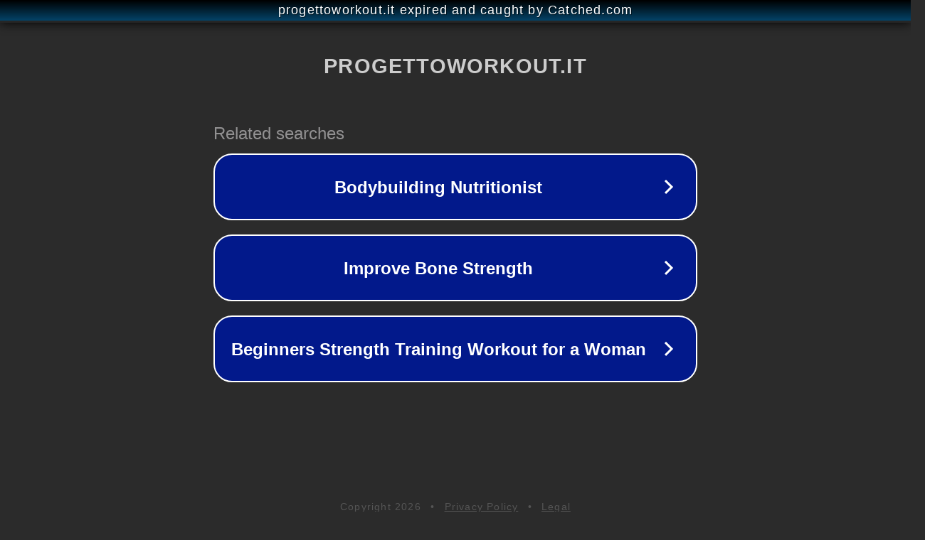

--- FILE ---
content_type: text/html; charset=utf-8
request_url: https://www.progettoworkout.it/vinci-un-corso-di-inglese/
body_size: 1102
content:
<!doctype html>
<html data-adblockkey="MFwwDQYJKoZIhvcNAQEBBQADSwAwSAJBANDrp2lz7AOmADaN8tA50LsWcjLFyQFcb/P2Txc58oYOeILb3vBw7J6f4pamkAQVSQuqYsKx3YzdUHCvbVZvFUsCAwEAAQ==_paen3yy2ruEFIYNrP/LmF5Ji6X2mWX1shgBgpwM8N7dCk8LzKGz1TyTqxDNjUsaY9SuIrEgYt4fRSOCW3v+nfg==" lang="en" style="background: #2B2B2B;">
<head>
    <meta charset="utf-8">
    <meta name="viewport" content="width=device-width, initial-scale=1">
    <link rel="icon" href="[data-uri]">
    <link rel="preconnect" href="https://www.google.com" crossorigin>
</head>
<body>
<div id="target" style="opacity: 0"></div>
<script>window.park = "[base64]";</script>
<script src="/baLhtNdmP.js"></script>
</body>
</html>
